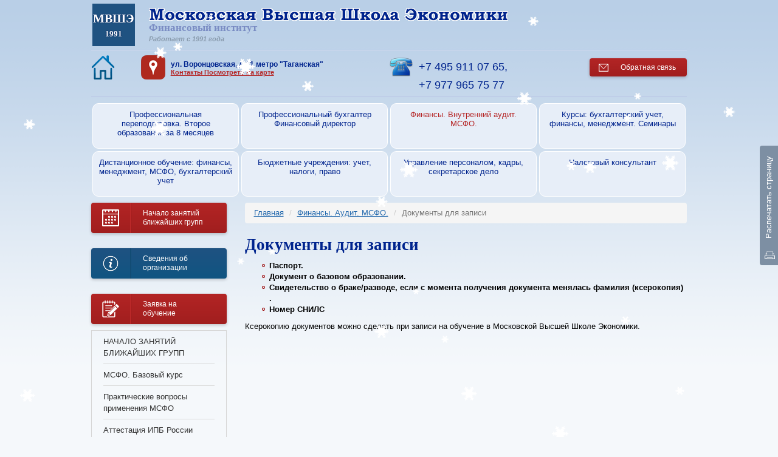

--- FILE ---
content_type: text/html; charset=utf-8
request_url: http://www.mos-econ.ru/msfofinansyicfmaccadipifr/dokumenty_dlya_zapisi/
body_size: 8225
content:
<!DOCTYPE html>
<!--[if lt IE 7]>
<html class="no-js lt-ie9 lt-ie8 lt-ie7"> <![endif]-->
<!--[if IE 7]>
<html class="no-js lt-ie9 lt-ie8"> <![endif]-->
<!--[if IE 8]>
<html class="no-js lt-ie9"> <![endif]-->
<!--[if gt IE 8]><!-->
<html class="no-js"> <!--<![endif]-->
<head>
	<meta http-equiv="content-type" content="text/html; charset=utf-8" charset="utf-8" />
<meta http-equiv="X-UA-Compatible" content="IE=edge,chrome=1" />
<meta name="author" content="U-SL" />
<!--[if lt IE 9]>
<script src="https://oss.maxcdn.com/libs/html5shiv/3.7.0/html5shiv.js"></script>
<script src="https://oss.maxcdn.com/libs/respond.js/1.4.2/respond.min.js"></script>
<![endif]-->

<meta name="author" content="U-SL" />
<meta name="viewport" content="width=device-width, minimum-scale=1.0, maximum-scale=1.0, user-scalable=no" />
<meta http-equiv="content-language" content="ru" /> 
<link rel="home" href="http://www.mos-econ.ru/" />
<link rel="icon" type="image/x-icon" href="/favicon.ico" />
<link rel="shortcut icon" type="image/x-icon" href="/favicon.ico" />
<!--
<link rel="apple-touch-icon-precomposed" href="img/ico/60.png" type="image/png"/>
<link rel="apple-touch-icon-precomposed" sizes="72x72" href="img/ico/72.png" type="image/png"/>
<link rel="apple-touch-icon-precomposed" sizes="120x120" href="img/ico/120.png" type="image/png"/>
<link rel="apple-touch-icon-precomposed" sizes="152x152" href="img/ico/152.png" type="image/png"/>
-->

<link rel="stylesheet" href="https://maxcdn.bootstrapcdn.com/bootstrap/3.3.1/css/bootstrap.min.css" />
<script type="text/javascript" src="https://ajax.googleapis.com/ajax/libs/jquery/2.0.3/jquery.min.js"></script>

<meta name="keywords" content="Документы для записи" />
<meta name="description" content="Документы для записи" />
<meta name="application-name" content="Московская Высшая Школа Экономики  финансовый институт" />
<meta name="msapplication-tooltip" content="Московская Высшая Школа Экономики  финансовый институт" />
<meta name="msapplication-starturl" content="http://www.mos-econ.ru" />
<link rel="alternate" type="application/rss+xml" href="/rss/news/" />
<link rel="home" href="http://www.mos-econ.ru" />
<link rel="icon" type="image/x-icon" href="/favicon.ico" />
<link rel="shortcut icon" type="image/x-icon" href="/favicon.ico" />
<link rel="stylesheet" type="text/css" href="/themes/default/css/style.css" />
<link rel="stylesheet" type="text/css" href="/themes/default/css/fonts.css" />
<link rel="stylesheet" type="text/css" href="/themes/default/css/helpers.css" />
<link rel="stylesheet" type="text/css" href="/themes/default/css/animate.min.css" />
<link rel="stylesheet" type="text/css" href="/assets/d6fef567/b-feedback-widget.css" />
<script type="text/javascript" src="/assets/1649a292/banners.js"></script>
<title>Документы для записи &lt; Финансы. Аудит. МСФО. | Московская Высшая Школа Экономики  финансовый институт - Московская Высшая Школа Экономики финансовый институт</title>
<base href="//www.mos-econ.ru/" />


</head>
<body id="p-614">
<div class="page container">
	<script  type="text/javascript">
	(function(i,s,o,g,r,a,m){i['GoogleAnalyticsObject']=r;i[r]=i[r]||function(){
		(i[r].q=i[r].q||[]).push(arguments)},i[r].l=1*new Date();a=s.createElement(o),
		m=s.getElementsByTagName(o)[0];a.async=1;a.src=g;m.parentNode.insertBefore(a,m)
	})(window,document,'script','//www.google-analytics.com/analytics.js','ga');

	ga('create', 'UA-56835535-1', 'auto');
	ga('send', 'pageview');

</script>

<!-- Yandex.Metrika counter -->
<script type="text/javascript">
	var yaParams = {/*Здесь параметры визита*/};
</script>

<script type="text/javascript">
	(function (d, w, c) {
		(w[c] = w[c] || []).push(function() {
			try {
				w.yaCounter27094583 = new Ya.Metrika({id:27094583,
					webvisor:true,
					clickmap:true,
					trackLinks:true,
					accurateTrackBounce:true,params:window.yaParams||{ }});
			} catch(e) { }
		});

		var n = d.getElementsByTagName("script")[0],
			s = d.createElement("script"),
			f = function () { n.parentNode.insertBefore(s, n); };
		s.type = "text/javascript";
		s.async = true;
		s.src = (d.location.protocol == "https:" ? "https:" : "http:") + "//mc.yandex.ru/metrika/watch.js";

		if (w.opera == "[object Opera]") {
			d.addEventListener("DOMContentLoaded", f, false);
		} else { f(); }
	})(document, window, "yandex_metrika_callbacks");
</script>
<noscript><div><img src="//mc.yandex.ru/watch/27094583" style="position:absolute; left:-9999px;" alt="" /></div></noscript>
<!-- /Yandex.Metrika counter -->

<header class="page__header navbar navbar-static-top">
	<div class="page__row row">
		<div class="row__col">
			<a href="/" title='Московская Высшая Школа Экономики финансовый институт' class="logo logo_type_text">
				<span class="logo__span">МВШЭ</span> <span class="logo__span_size_small">1991</span>
			</a>
		</div>
		<div class="row__col pull-right hidden-print">
			<button type="button" class="navbar-toggle" data-toggle="collapse" data-target=".navbar-collapse">
				<span class="icon-bar"></span>
				<span class="icon-bar"></span>
				<span class="icon-bar"></span>
			</button>
		</div>
		<div class="row__col hidden-xs">
			<a title="Московская Высшая Школа Экономики финансовый институт" class="logo logo_type_image" href="/"><img src="/themes/default/img/logo.png" alt="Московская Высшая Школа Экономики финансовый институт" /></a>			<div class="subtitle">Финансовый институт</div>
			<div class="subtitleComment">Работает с 1991 года</div>
		</div>
	</div>
	<div class="page__row row">
		<div class="row__col col-md-1 col-xs-2 header-home hidden-print">
			<a title="На главную" href="/"><img src="/themes/default/img/ico-header-home.png" alt="На главную" /></a>		</div>
		<div class="row__col col-md-5 col-xs-10 header-address">
			<address>ул. Воронцовская, д.21  метро "Таганская"  </address>
			<a href="/contacts/">Контакты Посмотреть на карте</a>
		</div>
		<div class="row__col col-md-4 col-xs-12 header-phones">
			<a href="tel:+74959110765">+7 495 911 07 65</a>,
			<a href="tel:+79779657577">+7 977 965 75 77</a>
		</div>
		<div class="row__col col-md-2 col-xs-12 header-feedback hidden-print">
			<div class="b-feedback-widget">
	<a href="javascript:void(0);" class="btn btn_color_red btn_name_feedback btn_icon_email">
		Обратная связь
	</a>
	  <div class="feedback_form_container">
<form class="modal form-horizontal" style="display:none;" role="form" id="feedbackForm" action="/feedback/" method="post">
<div style="display:none"><input type="hidden" value="f8e9c9e42315c0f557d33edbfadf5a6277de2621" name="YII_CSRF_TOKEN" /></div><div class="modal-dialog">
  <div class="modal-content">
    <div class="modal-header">
      <button class="close" data-dismiss="modal">×</button>
      <div class="h3">Обратная связь</div>
    </div>
    <div class="modal-body">
        <fieldset>
      <div class="form-group">
        <label class="control-label col-lg-4 required" for="Feedback_fio">Представьтесь <span class="required">*</span></label>        <div class="col-lg-8">
          <input class="form-control focused" autocomplete="off" name="Feedback[fio]" id="Feedback_fio" type="text" maxlength="255" />          <div class="label label-danger" id="Feedback_fio_em_" style="display:none"></div>        </div>
      </div>
      <div class="form-group">
        <label class="control-label col-lg-4" for="Feedback_phone">Телефон</label>        <div class="col-lg-8">
          <input class="form-control" autocomplete="off" type="text" name="Feedback[phone]" id="Feedback_phone" maxlength="11" />          <div class="label label-danger" id="Feedback_phone_em_" style="display:none"></div>        </div>
      </div>
      <div class="form-group">
        <label class="control-label col-lg-4" for="Feedback_mail">E-mail</label>        <div class="col-lg-8">
          <input class="form-control" autocomplete="off" type="text" name="Feedback[mail]" id="Feedback_mail" maxlength="255" />          <div class="label label-danger" id="Feedback_mail_em_" style="display:none"></div>        </div>
      </div>
      <div class="form-group">
        <label class="control-label col-lg-4" for="Feedback_course_name">Название курса</label>        <div class="col-lg-8">
          <input class="form-control" autocomplete="off" name="Feedback[course_name]" id="Feedback_course_name" type="text" />          <div class="label label-danger" id="Feedback_course_name_em_" style="display:none"></div>        </div>
      </div>
      <div class="form-group">
        <label class="control-label col-lg-4" for="Feedback_schedule">Расписание занятий</label>        <div class="col-lg-8">
          <input class="form-control" autocomplete="off" name="Feedback[schedule]" id="Feedback_schedule" type="text" />          <div class="label label-danger" id="Feedback_schedule_em_" style="display:none"></div>        </div>
      </div>
      <div class="form-group">
        <label class="control-label col-lg-4" for="Feedback_payer">Тип плательщика</label>        <div class="col-lg-8">
          <select class="form-control control_payer" autocomplete="off" name="Feedback[payer]" id="Feedback_payer">
<option value="1">Физическое лицо</option>
<option value="2">Юридическое лицо</option>
</select>          <div class="label label-danger" id="Feedback_payer_em_" style="display:none"></div>        </div>
      </div>
      <div class="form-group field-organization hidden">
        <label class="control-label col-lg-4" for="Feedback_organization">Организация</label>        <div class="col-lg-8">
          <input class="form-control control_organization" autocomplete="off" name="Feedback[organization]" id="Feedback_organization" type="text" />          <div class="label label-danger" id="Feedback_organization_em_" style="display:none"></div>        </div>
      </div>
      <div class="form-group field-payment hidden">
        <label class="control-label col-lg-4" for="Feedback_payment">Способ оплаты</label>        <div class="col-lg-8">
          <select class="form-control control_payment" autocomplete="off" name="Feedback[payment]" id="Feedback_payment">
<option value="0">- нет -</option>
<option value="1">Оплата через банк</option>
<option value="2">Оплата в офисе</option>
</select>          <div class="label label-danger" id="Feedback_payment_em_" style="display:none"></div>        </div>
      </div>
      <div class="form-group">
        <label class="control-label col-lg-4" for="Feedback_message">Сообщение</label>        <div class="col-lg-8">
          <textarea class="form-control" rows="8" autocomplete="off" name="Feedback[message]" id="Feedback_message"></textarea>          <div class="label label-danger" id="Feedback_message_em_" style="display:none"></div>        </div>
      </div>
	    <div class="form-group">
		    <label class="control-label col-lg-4 required" for="Feedback_valid">Я не робот <span class="required">*</span></label>		    <div class="col-lg-8">
			    <input id="ytFeedback_valid" type="hidden" value="0" name="Feedback[valid]" /><input class="_form-control" value="1" name="Feedback[valid]" id="Feedback_valid" type="checkbox" />			    <div class="label label-danger" id="Feedback_valid_em_" style="display:none"></div>		    </div>
	    </div>
	        </fieldset>
  </div>
  <div class="modal-footer">
    <input class="btn btn-lg btn-primary" type="submit" name="yt0" value="Отправить" />	    </div>
</form>      </div>
    </div>
  </div>
	</div>		</div>
	</div>

	<div class="navbar-collapse collapse">
		<ul class="menu menu_position_top nav navbar-nav" id="yw0">
<li class="" style="background:url(/content/menu/249/img1.png)" image="/content/menu/249/img1.png"><a class="" href="/vtoroe_obrazovanie_za_6_mesyacev/"><span>Профессиональная переподготовка. Второе образование за 8 месяцев</span></a></li>
<li class="dropdown dropdown-toggle" style="background:url(/content/menu/250/menu_3.jpg)" image="/content/menu/250/menu_3.jpg"><a class="" href="/profbuhgalter_auditor_msfo_dipifr_ipfm/"><span>Профессиональный бухгалтер  Финансовый директор</span></a>
<ul class="dropdown-menu sub-menu">
<li class=""><a class="" href="/profbuhgalter_auditor_msfo_dipifr_ipfm/attestaciya/"><span>АТТЕСТАЦИЯ</span></a></li>
<li class=""><a class="" href="/profbuhgalter_auditor_msfo_dipifr_ipfm/dopolnitelnaya_attestaciya/"><span>ДОПОЛНИТЕЛЬНАЯ АТТЕСТАЦИЯ</span></a></li>
<li class=""><a class="" href="/profbuhgalter_auditor_msfo_dipifr_ipfm/povyshenie_kvalifikacii/"><span>ПОВЫШЕНИЕ КВАЛИФИКАЦИИ</span></a></li>
</ul>
</li>
<li class="dropdown dropdown-toggle active" style="background:url(/content/menu/251/img3.png)" image="/content/menu/251/img3.png"><a class="" href="/msfofinansyicfmaccadipifr/"><span> Финансы. Внутренний аудит. МСФО.</span></a>
<ul class="dropdown-menu sub-menu">
<li class=""><a class="" href="/msfofinansyicfmaccadipifr/nachalo_zanyatij_blizhajshih_grupp/"><span>НАЧАЛО ЗАНЯТИЙ БЛИЖАЙШИХ ГРУПП</span></a></li>
<li class=""><a class="" href="/msfofinansyicfmaccadipifr/bazovyj_kurs_msfo/"><span>МСФО. Базовый курс</span></a></li>
<li class=""><a class="" href="/msfofinansyicfmaccadipifr/prakticheskie_voprosy_primeneniya_msfo/"><span>Практические вопросы применения МСФО</span></a></li>
<li class=""><a class="" href="/msfofinansyicfmaccadipifr/attestaciya_ipb_rossii/"><span>Аттестация ИПБ России</span></a></li>
<li class=""><a class="" href="/msfofinansyicfmaccadipifr/attestaciya_icfm/"><span>Аттестация ICFM</span></a></li>
</ul>
</li>
<li class="dropdown dropdown-toggle" style="background:url(/content/menu/252/img4.png)" image="/content/menu/252/img4.png"><a class="" href="/kursy_buhgalterov/"><span>Курсы: бухгалтерский учет, финансы, менеджмент. Семинары</span></a>
<ul class="dropdown-menu sub-menu">
<li class=""><a class="" href="/kursy_buhgalterov/buhgalterskij_uchet/"><span>Бухгалтерский учет</span></a></li>
<li class=""><a class="" href="/kursy_buhgalterov/finansy/"><span>Финансы</span></a></li>
<li class=""><a class="" href="/kursy_buhgalterov/menedzhment/"><span>Менеджмент. Кадры. Секретарское дело</span></a></li>
<li class=""><a class="" href="/kursy_buhgalterov/kompyuternye_kursy/"><span>Компьютерные курсы</span></a></li>
<li class="" style="background:url(/content/menu/402/513b599b98783.gif)" image="/content/menu/402/513b599b98783.gif"><a class="" href="/kursy_buhgalterov/seminary_treningi/"><span>Семинары. Тренинги</span></a></li>
</ul>
</li>
<li class="dropdown dropdown-toggle" style="background:url(/content/menu/253/img5.png)" image="/content/menu/253/img5.png"><a class="" href="/distancionnoe_obuchenie_finansy_menedzhment_buhuchet/"><span>Дистанционное обучение: финансы, менеджмент, МСФО, бухгалтерский учет</span></a>
<ul class="dropdown-menu sub-menu">
<li class=""><a class="" href="/distancionnoe_obuchenie_finansy_menedzhment_buhuchet/nachalo_zanyatij_blizhajshih_grupp_i_stoimost_obucheniya4/"><span>НАЧАЛО ЗАНЯТИЙ БЛИЖАЙШИХ ГРУПП И СТОИМОСТЬ* ОБУЧЕНИЯ</span></a></li>
</ul>
</li>
<li class="dropdown dropdown-toggle" style="background:url(/content/menu/741/img6.png)" image="/content/menu/741/img6.png"><a class="" href="/bjudzhetnye_uchrezhdeniya_uchet_nalogi_pravo/"><span>Бюджетные учреждения: учет, налоги, право</span></a>
<ul class="dropdown-menu sub-menu">
<li class="" style="background:url(/content/menu/254/img6.png)" image="/content/menu/254/img6.png"><a class="" href="/bjudzhetnye_uchrezhdeniya_uchet_nalogi_pravo/prof_buhgalter_bjudzetnyx_uchrezdenij/"><span>Бюджетные учреждения: учет, финансы, право</span></a></li>
</ul>
</li>
<li class="" style="background:url(/content/menu/630/menu_1.jpg)" image="/content/menu/630/menu_1.jpg"><a class="" href="/upravlenie_personalom_kadry_i_sekretarskoe_delo/"><span>Управление персоналом, кадры, секретарское дело</span></a></li>
<li class="" style="background:url(/content/menu/752/img81.png)" image="/content/menu/752/img81.png"><a class="" href="/nalogovyy_konsultant/"><span>Налоговый консультант</span></a></li>
</ul>	</div>
</header>
	
	
	<div class="row">
		<div class="col-md-9 col-md-push-3 content">
							<ul class="breadcrumb">
<li><a href="/">Главная</a></li>
<li><a href="/msfofinansyicfmaccadipifr/">Финансы. Аудит. МСФО.</a></li>
<li class="active">Документы для записи</li></ul>			
			<h1>Документы для записи</h1>

			
			<ul>
<li><span color="#000000" style="color: #000000;"><span face="andale mono,times"><span style="font-weight: bold;">Паспорт.</span></span></span></li>
<li><span color="#000000" style="color: #000000;"><span face="andale mono,times"><span style="font-weight: bold;">Документ о базовом образовании.</span></span></span></li>
<li><span color="#000000" style="color: #000000;"><span face="andale mono,times"><span style="font-weight: bold;">Свидетельство о браке/разводе, если с момента получения документа менялась фамилия (ксерокопия) .</span></span></span></li>
<li><span color="#000000" style="color: #000000;"><span face="andale mono,times"><span style="font-weight: bold;"><span face="times new roman,times" size="4" style="margin: 0px; padding: 0px;"><span style="font-weight: bold;"><span color="#000000" style="color: #000000;"><span face="andale mono,times"><span style="font-weight: bold;">Номер СНИЛС</span></span></span></span></span></span></span></span></li>
</ul>
<span color="#000000" style="color: #000000;"><span face="andale mono,times">Ксерокопию документов можно сделать при записи на обучение в Московской Высшей Школе Экономики.</span></span>
					</div>
		<aside class="col-md-3 col-md-pull-9 hidden-xs hidden-print">
			<a href="/blizhajshie_gruppy/" class="btn btn_color_red btn_name_calendar btn_icon_calendar">
				<span class="btn__span btn__span_for_calendar">Начало занятий<br />ближайших групп</span>
			</a>

			<a href="/svedeniya_ob_obrazovatelnoy_organizatsii/" class="btn btn_color_blue btn_name_info btn_icon_info">
				<span class="btn__span btn__span_for_calendar">Сведения об <br />организации</span>
			</a>

			<a href="/zayavka_na_obuchenie/" class="btn btn_color_red btn_name_edit btn_icon_edit">
				<span class="btn__span btn__span_for_edit">Заявка на <br />обучение</span>
			</a>

			<ul class="menu menu_position_left nav" id="yw1">
<li class=""><a class="test" href="/msfofinansyicfmaccadipifr/nachalo_zanyatij_blizhajshih_grupp/"><span>НАЧАЛО ЗАНЯТИЙ БЛИЖАЙШИХ ГРУПП</span></a></li>
<li class=""><a class="test" href="/msfofinansyicfmaccadipifr/bazovyj_kurs_msfo/"><span>МСФО. Базовый курс</span></a></li>
<li class="dropdown dropdown-toggle "><a class="test" href="/msfofinansyicfmaccadipifr/prakticheskie_voprosy_primeneniya_msfo/"><span>Практические вопросы применения МСФО</span></a>
<ul class="dropdown-menu sub-menu list-unstyled">
<li class=""><a class="test" href="/msfofinansyicfmaccadipifr/prakticheskie_voprosy_primeneniya_msfo/konsolidirovannaya_otchetnost/"><span>Отдельная и консолидированная финансовая отчетность в соответствии с МСФО</span></a></li>
<li class=""><a class="test" href="/msfofinansyicfmaccadipifr/prakticheskie_voprosy_primeneniya_msfo/transformaciya_rossijskoj_otchetnosti_v_sootvetstvii_s_msfo/"><span>Трансформация российской отчетности в соответствии с МСФО</span></a></li>
<li class=""><a class="test" href="/msfofinansyicfmaccadipifr/prakticheskie_voprosy_primeneniya_msfo/msfo_dlya_strahovyh_organizacij/"><span>МСФО для страховых организаций</span></a></li>
</ul>
</li>
<li class=""><a class="test" href="/msfofinansyicfmaccadipifr/attestaciya_ipb_rossii/"><span>Аттестация ИПБ России</span></a></li>
<li class="dropdown dropdown-toggle "><a class="test" href="/msfofinansyicfmaccadipifr/attestaciya_icfm/"><span>Аттестация ICFM</span></a>
<ul class="dropdown-menu sub-menu list-unstyled">
<li class=""><a class="test" href="/msfofinansyicfmaccadipifr/attestaciya_icfm/professionalnyj_finansovyj_menedzher/"><span>Профессиональный Финансовый Менеджер</span></a></li>
<li class=""><a class="test" href="/msfofinansyicfmaccadipifr/attestaciya_icfm/sertificirovannyj_finansovyj_menedzher/"><span>Сертифицированный Финансовый Менеджер</span></a></li>
<li class=""><a class="test" href="/msfofinansyicfmaccadipifr/attestaciya_icfm/sertificirovannyj_finansovyj_direktor/"><span>Сертифицированный Финансовый Директор</span></a></li>
<li class=""><a class="test" href="/msfofinansyicfmaccadipifr/attestaciya_icfm/professionalnyj_vnutrennij_auditor/"><span>Профессиональный внутренний аудитор</span></a></li>
</ul>
</li>
</ul><span id="id_banner_place_3"></span><script type="text/javascript">
/*<![CDATA[*/
var DaBp = DaBp || []; DaBp.push({'id':'3','cls':'CustomBannerPlaceWidget'});
/*]]>*/
</script>		</aside>
	</div>
	</div>

<footer class="page__footer">
	<div class="container">
		<div class="row h-card vcard">
			<div class="col-md-4">
				<p>
					Copyright &#0169; 2008-2026<br />
					<span class="p-org org">Московская Высшая Школа Экономики финансовый институт</span>
				</p>
			</div>
			<div class="col-md-4">
				<p class="p-adr h-adr adr">
					<span class="p-postal-code postal-code">109147</span>,
					<span class="p-country-name country-name">Россия</span>,
					г.<span class="p-locality locality">Москва</span>,
					<span class="p-street-address street-address">ул. Воронцовская, д.21  метро "Таганская"  </span><br />
					<a href="/contacts/">Контакты Посмотреть на карте</a>
				</p>
			</div>
			<div class="col-md-4">
				<p>
					<a href="tel:+74959110765" class="p-tel tel"><strong>+7 495 911 07 65</strong></a><strong>,</strong>
					<a href="tel:+79779657577" class="p-tel tel"><strong>+7 977 965 75 77</strong></a><br />
					<script type="text/javascript">
<!--
  var prefix = "&#109;a" + "i&#108;" + "&#116;o";
  var path = "hr"+"ef=";
  var da74126 = 'mos-econ' + '&' + '#6' + '4;' + 'mail.ru';
  document.write("<" + "a " + path + "\"" + prefix + ":" + da74126 + "\"class=\"u-email email\">");document.write(da74126 + "</a>");
//-->\n </script><br />
					<a href="javascript:void(0);"  onclick="$('#feedbackForm').modal()">Обратная связь</a><br />
					<p><a href="/profbuhgalter_auditor_msfo_dipifr_ipfm/attestaciya/">Профессиональный бухгалтер</a></p>
<p><a href="/kursy-msfo/">Курсы МСФО</a><br> <a href="/povyshenie_kvalifikacii/">Курсы повышения квалификации</a></p>				</p>
			</div>
		</div>

		<div class="row hidden-print">
			<div class="col-md-4">
				<p>
					<script type="text/javascript">(function() {
							if (window.pluso)if (typeof window.pluso.start == "function") return;
							if (window.ifpluso==undefined) { window.ifpluso = 1;
								var d = document, s = d.createElement('script'), g = 'getElementsByTagName';
								s.type = 'text/javascript'; s.charset='UTF-8'; s.async = true;
								s.src = ('https:' == window.location.protocol ? 'https' : 'http')  + '://share.pluso.ru/pluso-like.js';
								var h=d[g]('body')[0];
								h.appendChild(s);
							}})();</script>
					<div class="pluso" data-background="none;" data-options="small,square,line,horizontal,nocounter,sepcounter=1,theme=14" data-services="vkontakte,odnoklassniki,facebook,twitter,google,email,print"></div>
				</p>
			</div>
			<div class="col-md-4">
				<p>
<noindex>
					<!--LiveInternet counter--><script type="text/javascript"><!--
						document.write("<a href='http://www.liveinternet.ru/click' "+
							"target=_blank><img src='http://counter.yadro.ru/hit?t44.6;r"+
							escape(document.referrer)+((typeof(screen)=="undefined")?"":
							";s"+screen.width+"*"+screen.height+"*"+(screen.colorDepth?
								screen.colorDepth:screen.pixelDepth))+";u"+escape(document.URL)+
							";"+Math.random()+
							"' alt='' title='LiveInternet' "+
							"border='0' width='31' height='31'><\/a>")
						//--></script><!--/LiveInternet-->
					<!-- Yandex.Metrika informer -->
					<a href="https://metrika.yandex.ru/stat/?id=27094583&amp;from=informer" target="_blank" rel="nofollow"><img src="//bs.yandex.ru/informer/27094583/3_0_E3F2FFFF_C3D2E4FF_0_pageviews" style="width:88px; height:31px; border:0;" alt="Яндекс.Метрика" title="Яндекс.Метрика: данные за сегодня (просмотры, визиты и уникальные посетители)" onclick="try{Ya.Metrika.informer({i:this,id:27094583,lang:'ru'});return false}catch(e){ }"/></a>
					<!-- /Yandex.Metrika informer -->
</noindex>
				</p>
			</div>
			<div class="col-md-4 text-right">
			</div>
		</div>

	</div>
</footer>

<a href="javascript:void(0);" onclick="window.print();" class="print hidden-print hidden-xs">
	<span>Распечатать страницу</span>
</a>

<!-- Modal -->
<div class="modal fade" id="modal-action" tabindex="-1" role="dialog" aria-hidden="true">
	<div class="modal-dialog">
		<button type="button" class="close" data-dismiss="modal" aria-hidden="true">&times;</button>
		<div class="modal-content"> </div>
	</div>
</div>

<script type="text/javascript">document.write('<script type="text/javascript" charset="utf-8" async="true" id="onicon_loader" src="http://cp.onicon.ru/js/simple_loader.js?site_id=52dfb4f372d22c652d000018&srv=5&' + (new Date).getTime() + '"></scr' + 'ipt>');</script>

<script type="text/javascript" src="https://maxcdn.bootstrapcdn.com/bootstrap/3.3.1/js/bootstrap.min.js"></script>
<script type="text/javascript" src="/themes/default/js/snowfall.jquery.min.js"></script>
<script type="text/javascript">
	$(document).snowfall({image :"/themes/default/img/flake.png", minSize: 10, maxSize:32});
</script>
<script type="text/javascript" src="/assets/389c4528/jquery.yiiactiveform.js"></script>
<script type="text/javascript" src="/themes/default/js/js.js"></script>
<script type="text/javascript">
/*<![CDATA[*/
jQuery(function($) {
//$(".feedback_form_container").load("/feedback/get/feedback/", function() {
      $(".btn_name_feedback").on("click", function(){
        $("#feedbackForm").modal();
      });
    //});
    $(document).on("change", ".control_payer", function(){
      switch(parseInt(this.value)) {
        case 2:
          $(".field-organization").removeClass("hidden");
          $(".field-payment").addClass("hidden");
          $(".control_payment")[0].selectedIndex = 0;
          if($(".control_organization").val() == "-") {
            $(".control_organization").val("");
          }
          break;
        case 1:
          $(".field-organization").addClass("hidden");
          $(".field-payment").removeClass("hidden");
          if($(".control_organization").val() == "") {
            $(".control_organization").val("-");
          }
          break;
      }
    });
    $(".control_payer").change();
jQuery('#feedbackForm').yiiactiveform({'validateOnSubmit':true,'validateOnChange':true,'attributes':[{'id':'Feedback_fio','inputID':'Feedback_fio','errorID':'Feedback_fio_em_','model':'Feedback','name':'fio','enableAjaxValidation':true},{'id':'Feedback_phone','inputID':'Feedback_phone','errorID':'Feedback_phone_em_','model':'Feedback','name':'phone','enableAjaxValidation':true},{'id':'Feedback_mail','inputID':'Feedback_mail','errorID':'Feedback_mail_em_','model':'Feedback','name':'mail','enableAjaxValidation':true},{'id':'Feedback_course_name','inputID':'Feedback_course_name','errorID':'Feedback_course_name_em_','model':'Feedback','name':'course_name','enableAjaxValidation':true},{'id':'Feedback_schedule','inputID':'Feedback_schedule','errorID':'Feedback_schedule_em_','model':'Feedback','name':'schedule','enableAjaxValidation':true},{'id':'Feedback_payer','inputID':'Feedback_payer','errorID':'Feedback_payer_em_','model':'Feedback','name':'payer','enableAjaxValidation':true},{'id':'Feedback_organization','inputID':'Feedback_organization','errorID':'Feedback_organization_em_','model':'Feedback','name':'organization','enableAjaxValidation':true},{'id':'Feedback_payment','inputID':'Feedback_payment','errorID':'Feedback_payment_em_','model':'Feedback','name':'payment','enableAjaxValidation':true},{'id':'Feedback_message','inputID':'Feedback_message','errorID':'Feedback_message_em_','model':'Feedback','name':'message','enableAjaxValidation':true},{'id':'Feedback_valid','inputID':'Feedback_valid','errorID':'Feedback_valid_em_','model':'Feedback','name':'valid','enableAjaxValidation':true}],'focus':'#Feedback_fio','errorCss':'error'});
jQuery.getJSON("/banners/default/index/", {bp:DaBp}, function(data) {if (data.length == 0) { return; } replaceBanners(data);});
});
/*]]>*/
</script>
</body>
</html>

--- FILE ---
content_type: application/javascript
request_url: http://www.mos-econ.ru/assets/1649a292/banners.js
body_size: 260
content:
function replaceBanners(bannerPlaces) {
  for (var i = 0; i < bannerPlaces.length; i++) {
    var curBannerPlace = bannerPlaces[i];
    jQuery('#' + curBannerPlace.id).replaceWith(curBannerPlace.code);
    for (var j = 0; j < curBannerPlace.banners.length; j++) {
      var curBanner = curBannerPlace.banners[j];
      if (curBanner.interval == 0) {
        jQuery('#' + curBanner.id).replaceWith(curBanner.code);
      } else {
        (function(banner) {
          setTimeout(function(){jQuery('#' + banner.id).replaceWith(banner.code);}, banner.interval);
        })(curBanner);
      }
    }
  }
}